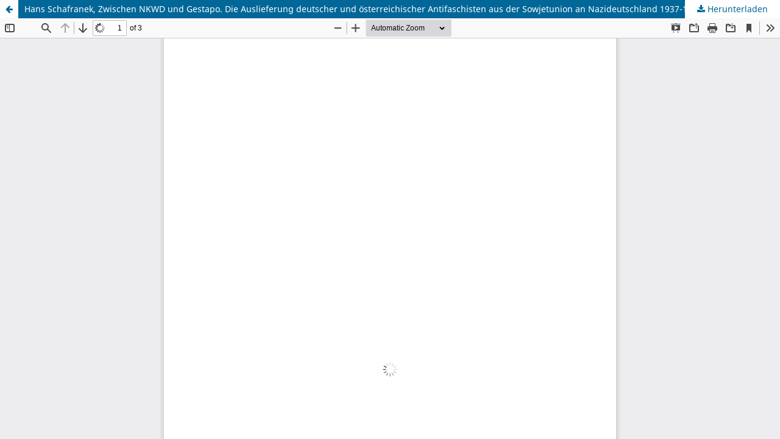

--- FILE ---
content_type: text/html; charset=utf-8
request_url: https://journals.univie.ac.at/index.php/oezg/article/view/5354/5250
body_size: 1133
content:
<!DOCTYPE html>
<html lang="de-DE" xml:lang="de-DE">
<head>
	<meta http-equiv="Content-Type" content="text/html; charset=utf-8" />
	<meta name="viewport" content="width=device-width, initial-scale=1.0">
	<title>Anzeige von Hans Schafranek, Zwischen NKWD und Gestapo. Die Auslieferung deutscher und österreichischer Antifaschisten aus der Sowjetunion an Nazideutschland 1937-1947, ISP-Verlag, Frankfurt am Main 1990.</title>

	
<meta name="generator" content="Open Journal Systems 3.3.0.17">
	<link rel="stylesheet" href="https://journals.univie.ac.at/index.php/oezg/$$$call$$$/page/page/css?name=stylesheet" type="text/css" /><link rel="stylesheet" href="https://journals.univie.ac.at/index.php/oezg/$$$call$$$/page/page/css?name=font" type="text/css" /><link rel="stylesheet" href="https://journals.univie.ac.at/lib/pkp/styles/fontawesome/fontawesome.css?v=3.3.0.17" type="text/css" />
	<script src="https://journals.univie.ac.at/lib/pkp/lib/vendor/components/jquery/jquery.min.js?v=3.3.0.17" type="text/javascript"></script><script src="https://journals.univie.ac.at/lib/pkp/lib/vendor/components/jqueryui/jquery-ui.min.js?v=3.3.0.17" type="text/javascript"></script><script src="https://journals.univie.ac.at/plugins/themes/default/js/lib/popper/popper.js?v=3.3.0.17" type="text/javascript"></script><script src="https://journals.univie.ac.at/plugins/themes/default/js/lib/bootstrap/util.js?v=3.3.0.17" type="text/javascript"></script><script src="https://journals.univie.ac.at/plugins/themes/default/js/lib/bootstrap/dropdown.js?v=3.3.0.17" type="text/javascript"></script><script src="https://journals.univie.ac.at/plugins/themes/default/js/main.js?v=3.3.0.17" type="text/javascript"></script>
</head>
<body class="pkp_page_article pkp_op_view">

		<header class="header_view">

		<a href="https://journals.univie.ac.at/index.php/oezg/article/view/5354" class="return">
			<span class="pkp_screen_reader">
									Zu Artikeldetails zurückkehren
							</span>
		</a>

		<a href="https://journals.univie.ac.at/index.php/oezg/article/view/5354" class="title">
			Hans Schafranek, Zwischen NKWD und Gestapo. Die Auslieferung deutscher und österreichischer Antifaschisten aus der Sowjetunion an Nazideutschland 1937-1947, ISP-Verlag, Frankfurt am Main 1990.
		</a>

		<a href="https://journals.univie.ac.at/index.php/oezg/article/download/5354/5250/11021" class="download" download>
			<span class="label">
				Herunterladen
			</span>
			<span class="pkp_screen_reader">
				PDF herunterladen
			</span>
		</a>

	</header>

	<script type="text/javascript">
		// Creating iframe's src in JS instead of Smarty so that EZProxy-using sites can find our domain in $pdfUrl and do their rewrites on it.
		$(document).ready(function() {
			var urlBase = "https://journals.univie.ac.at/plugins/generic/pdfJsViewer/pdf.js/web/viewer.html?file=";
			var pdfUrl = "https://journals.univie.ac.at/index.php/oezg/article/download/5354/5250/11021";
			$("#pdfCanvasContainer > iframe").attr("src", urlBase + encodeURIComponent(pdfUrl));
		});
	</script>

	<div id="pdfCanvasContainer" class="galley_view">
				<iframe src="" width="100%" height="100%" style="min-height: 500px;" title="PDF von Hans Schafranek, Zwischen NKWD und Gestapo. Die Auslieferung deutscher und österreichischer Antifaschisten aus der Sowjetunion an Nazideutschland 1937-1947, ISP-Verlag, Frankfurt am Main 1990." allowfullscreen webkitallowfullscreen></iframe>
	</div>
	
</body>
</html>
